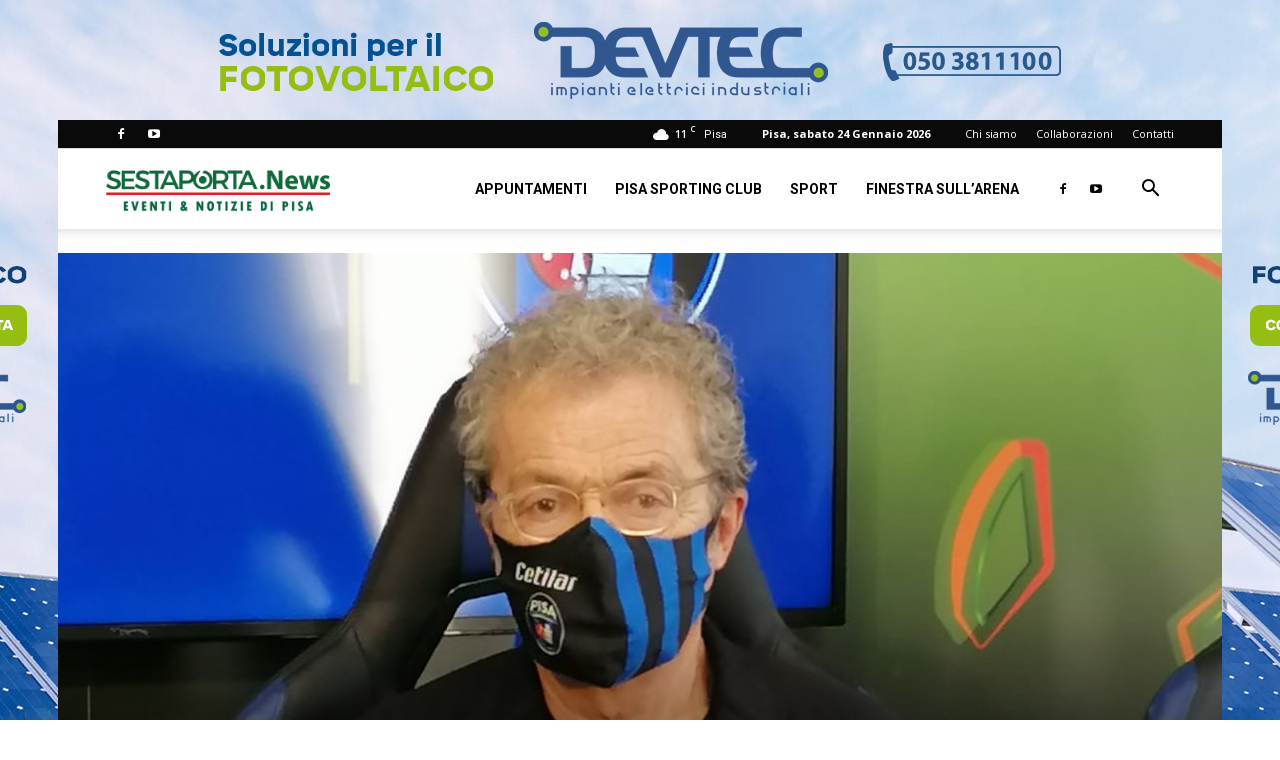

--- FILE ---
content_type: text/html; charset=utf-8
request_url: https://www.google.com/recaptcha/api2/aframe
body_size: 266
content:
<!DOCTYPE HTML><html><head><meta http-equiv="content-type" content="text/html; charset=UTF-8"></head><body><script nonce="FNnCr596ylfRSSK2_7VacQ">/** Anti-fraud and anti-abuse applications only. See google.com/recaptcha */ try{var clients={'sodar':'https://pagead2.googlesyndication.com/pagead/sodar?'};window.addEventListener("message",function(a){try{if(a.source===window.parent){var b=JSON.parse(a.data);var c=clients[b['id']];if(c){var d=document.createElement('img');d.src=c+b['params']+'&rc='+(localStorage.getItem("rc::a")?sessionStorage.getItem("rc::b"):"");window.document.body.appendChild(d);sessionStorage.setItem("rc::e",parseInt(sessionStorage.getItem("rc::e")||0)+1);localStorage.setItem("rc::h",'1769280440150');}}}catch(b){}});window.parent.postMessage("_grecaptcha_ready", "*");}catch(b){}</script></body></html>